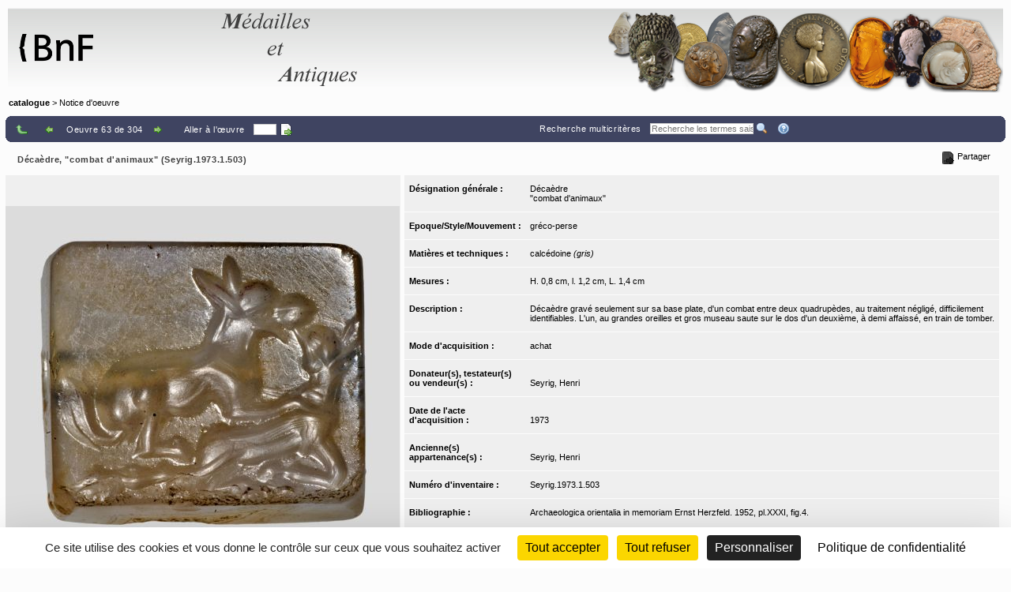

--- FILE ---
content_type: text/html;charset=UTF-8
request_url: https://medaillesetantiques.bnf.fr/ws/catalogue/app/collection/record/5768?vc=ePkH4LF7w6yelGA1iLG5Es5EkxIAVIJaHRqbmKHVmxbwOhiuGlfQE58O9fFEBQCdMUYB
body_size: 10062
content:
<!DOCTYPE HTML PUBLIC "-//W3C//DTD HTML 4.01 Transitional//EN" "http://www.w3.org/TR/html4/loose.dtd">
<html lang="fr" class="wmPageDetails">
<head prefix="og: http://ogp.me/ns#">
		<meta http-equiv="Content-Type" content="text/html; charset=UTF-8" /><title>Oeuvre : Précisions - Décaèdre, "combat d'animaux" (Seyrig.1973.1.503) | catalogue</title><meta name="viewport" content="width=device-width, initial-scale=1, maximum-scale=1" />

		<meta property="og:title" content="Oeuvre : Précisions - Décaèdre, &quot;combat d&apos;animaux&quot; (Seyrig.1973.1.503) | catalogue" />

		<meta name="description" content="Notice d&apos;œuvre &apos;&apos;Décaèdre, &quot;combat d&apos;animaux&quot; (Seyrig.1973.1.503)&apos;&apos; du musée &apos;&apos;catalogue&apos;&apos;" />
		<meta property="og:description" content="Notice d&apos;œuvre &apos;&apos;Décaèdre, &quot;combat d&apos;animaux&quot; (Seyrig.1973.1.503)&apos;&apos; du musée &apos;&apos;catalogue&apos;&apos;" />

		<link rel="canonical" title="Adresse permanente de la notice" href="https://medaillesetantiques.bnf.fr/ws/catalogue/app/collection/record/ark:/12148/c33gb1tv50" />
		<meta property="og:url" content="https://medaillesetantiques.bnf.fr/ws/catalogue/app/collection/record/ark:/12148/c33gb1tv50" />
		<link rel="index" href="/ws/catalogue" />
		<link rel="help" title="Aide" href="/ws/catalogue/app/collection/help#fiche" />
		<link rel="search" title="Recherche multicritères" href="/ws/catalogue/app/collection" />
		<link rel="prev" title="Œuvre précédente" href="/ws/catalogue/app/collection/record/5741?vc=ePkH4LF7w6yelGA1iLG5Es5EkxIAVIJaHRqbmKHVmxbwOhiuGlfQE58O9fFEBQCdMUYB" />
		<link rel="start" href="null" />
		<link rel="next" title="Œuvre suivante" href="/ws/catalogue/app/collection/record/5780?vc=ePkH4LF7w6yelGA1iLG5Es5EkxIAVIJaHRqbmKHVmxbwOhiuGlfQE58O9fFEBQCdMUYB" />
		<link rel="last" href="null" />
		<!-- Favicon (basic size is 16x16px) -->
		<link rel="shortcut icon" href="/ws/catalogue/app/tools/logo?thumbh=16&thumbw=16" />

		<!-- ////////////////////////////////////////////////////////////////////////// -->
		<!-- Apple iPhone/iPod/iPad Home shortcut icon // Will be used by Andoid OS too -->
		<!-- ////////////////////////////////////////////////////////////////////////// -->
		<!-- Apple iPhone 3 (3G/3Gs) and below Home shortcut icons -->
		<link rel="apple-touch-icon" type="image/png" sizes="57x57" href="/ws/catalogue/app/tools/logo?thumbh=57&thumbw=57" />
		<!-- Apple iPad (v1, v2, mini v1) Home shortcut icons -->
		<link rel="apple-touch-icon" type="image/png" sizes="72x72" href="/ws/catalogue/app/tools/logo?thumbh=72&thumbw=72" />
		<!-- Apple iPhone 4 and more (4/4S, 5 with Retina) Home shortcut icons -->
		<link rel="apple-touch-icon" type="image/png" sizes="114x114" href="/ws/catalogue/app/tools/logo?thumbh=114&thumbw=114" />
		<!-- Apple iPad Retina Home shortcut icons -->
		<link rel="apple-touch-icon" type="image/png" sizes="144x144" href="/ws/catalogue/app/tools/logo?thumbh=144&thumbw=144" />

		<!-- **************************** -->
		<!-- External static css first... -->
		<!-- **************************** -->
    <link type="text/css" rel="stylesheet" href="/rsrc/js/library/jQuery/jquery-ui-1.14.1/jquery-ui.css?v=9.23.10" media="all" />
<link type="text/css" rel="stylesheet" href="/rsrc/css/thickbox/thickbox.css" />
		<!--[if IE]>
		<link type="text/css" rel="stylesheet" href="/rsrc/css/thickbox/thickbox-ie.css" />
		<![endif]-->

		<link href="/rsrc/css/apprise-v2.css" type="text/css" rel="stylesheet" />

		<!-- ***************************** -->
		<!-- ... then Internal static css  -->
		<!-- ***************************** -->
		<link type="text/css" rel="stylesheet" href="/rsrc/js/library/vendor/jstree/dist/themes/default/style.css?v=9.23.10" media="all" />
<link type="text/css" rel="stylesheet" href="/rsrc/css/jquery.treeview.css?v=9.23.10" media="all" />
<link type="text/css" rel="stylesheet" href="/rsrc/css/globalStatic.css?v=9.23.10" media="all" />
<link type="text/css" rel="stylesheet" href="/rsrc/css/collectionBuilder/wmCommonResponsiveDesignStyle.css?v=9.23.10" media="all" />
<link type="text/css" rel="stylesheet" href="/rsrc/css/collectionBuilder/wmCommonResponsiveDesignLayout.css?v=9.23.10" media="all" />
<!--[if IE 7]>
		<link type="text/css" rel="stylesheet" href="/rsrc/css/globalStaticIE7.css" />
		<![endif]-->
		<!--[if IE 7]>
		<link type="text/css" rel="stylesheet" href="/rsrc/css/collection-ie7.css" />
		<![endif]-->

		<!-- ***************************** -->
		<!-- ... then Internal dynamic css -->
		<!-- ***************************** -->
		<link type="text/css" rel="stylesheet" href="/ws/catalogue/app/collection/rsrc/global.css?v=9.23.10" media="all" />
<link type="text/css" rel="stylesheet" href="/ws/catalogue/app/collection/rsrc/collection.css?v=9.23.10" media="all" />
<!--[if IE]>
		<link type="text/css" rel="stylesheet" href="/ws/catalogue/app/collection/rsrc/collection-ie.css?v=9.23.10" media="all" />
<![endif]-->
		<!--[if IE 8]>
		<link type="text/css" rel="stylesheet" href="/ws/catalogue/app/collection/rsrc/collection-ie8.css?v=9.23.10" media="all" />
<![endif]-->

		<link type="text/css" rel="stylesheet" href="/ws/catalogue/app/collection/rsrc/collectionPrint.css?v=9.23.10" media="print"/>
<link href="/ws/catalogue/app/tools/colorPalette.css" type="text/css" rel="stylesheet" />
		<link href="/ws/catalogue/app/tools/singleColorPalette.css" type="text/css" rel="stylesheet" />

		<!-- ****************************** -->
		<!-- ... and finally, from Webspace -->
		<!-- ****************************** -->
		<link href="/ws/catalogue/css/main-layout.css" type="text/css" rel="stylesheet" media="all"/>
<link href="/ws/catalogue/css/main-style.css" type="text/css" rel="stylesheet" media="all"/>
<link href="/ws/catalogue/app/report/webspaceProperCSS.css" type="text/css" rel="stylesheet" media="all"/>
<script type="text/javascript" src="/rsrc/js/pathNav.js?v=9.23.10"></script>
<script type="text/javascript" src="/rsrc/js/global.js?v=9.23.10"></script>
<script type="text/javascript" src="/rsrc/js/tools/DHTML.js?v=9.23.10"></script>
<script type="text/javascript" src="/rsrc/js/tools/XML.js?v=9.23.10"></script>
<script type="text/javascript" src="/rsrc/js/tools/HTTP.js?v=9.23.10"></script>
<script type="text/javascript" src="/rsrc/js/collection.js?v=9.23.10"></script>

<!-- InlineJsVariable START -->
<script type="text/javascript" >
window.wmDevJs = false;
if(typeof wmJsVersion == 'undefined'){
var wmJsVersionScript = document.createElement('script')
wmJsVersionScript.src = '/rsrc/js/library/vendor/modernizr/dist/modernizr-build.js?v=9.23.10';
document.head.appendChild(wmJsVersionScript);
}
window.wmJsVersion='9.23.10';
</script>

<!-- InlineJsVariable END -->
<script type="text/javascript" src="/rsrc/js/library/jQuery/jquery-latest.js?v=9.23.10"></script>
<script type="text/javascript" >
window.wmDevJs = window.wmDevJs || false;
window.jQuery = window.jQuery || {};
jQuery.migrateMute = !window.wmDevJs;
</script>
<script type="text/javascript" src="/rsrc/js/library/jQuery/jquery-migrate-latest.js?v=9.23.10"></script>
<script type="text/javascript" src="/rsrc/js/library/jQuery/plugins/apprise-v2.js?v=9.23.10"></script>
<script type="text/javascript" src="/rsrc/js/utils.js?v=9.23.10"></script>
<!-- main image for sharing, for example, on facebook: -->
		<link rel="image_src" href="/ws/catalogue/app/file/download/Seyrig.1973.1.503-a.jpg?key=0DA4F9z11sjeubzcymOilndXWyKK5aaUy&thumbw=800&thumbh=800" />
		<meta property="og:image" content="/ws/catalogue/app/file/download/Seyrig.1973.1.503-a.jpg?key=0DA4F9z11sjeubzcymOilndXWyKK5aaUy&thumbw=800&thumbh=800" />
		<meta property="og:image:type" content="image/jpeg" />
		<script type='text/javascript'>
			var closeLabel = "Fermer";
			var orEscKeyLabel = "ou touche Echap";
			var imageLabel = "Image";
			var ofLabel = "de";
			var nextLabel = "Suiv.";
			var prevLabel = "Préc.";
		</script>

		<script type="text/javascript" src="/rsrc/js/library/jQuery/plugins/thickbox-advanced.js?v=9.23.10"></script>
<script type="text/javascript" src="/rsrc/js/library/jQuery/plugins/jquery.tooltip.js?v=9.23.10"></script>
<script type="text/javascript" src="/rsrc/js/initToolTips.js?v=9.23.10"></script>
<script type="text/javascript">
			//Some variables:
			REC_ID = 5768;
			LABEL_CONF_CLICK = "Cliquez dans cette boîte pour effectuer une recherche de : <br/><b>#1 (#2)</b>. <br/>Cliquez en dehors pour annuler.";
			LABEL_ZOOM = "Image agrandie";
			IMAGES = [
		        {src: '/ws/catalogue/app/file/download/Seyrig.1973.1.503-a.jpg?key=0DA4F9z11sjeubzcymOilndXWyKK5aaUy&thumbw=314', srcMediumSize: '/ws/catalogue/app/file/download/Seyrig.1973.1.503-a.jpg?key=0DA4F9z11sjeubzcymOilndXWyKK5aaUy&thumbw=2000&thumbh=1500', srcFullSize: '/ws/catalogue/app/file/download/Seyrig.1973.1.503-a.jpg?key=0DA4F9z11sjeubzcymOilndXWyKK5aaUy', srcLrg: '/ws/catalogue/app/collection/image/5768?iImg=0', name: "© Serge Oboukhoff© BnF-CNRS-MSH Mondes"},
		        {src: '/ws/catalogue/app/file/download/Seyrig.1973.1.503-c.jpg?key=14FED4g3lklfzVneib0DB1MitiOA5aaV0&thumbw=314', srcMediumSize: '/ws/catalogue/app/file/download/Seyrig.1973.1.503-c.jpg?key=14FED4g3lklfzVneib0DB1MitiOA5aaV0&thumbw=2000&thumbh=1500', srcFullSize: '/ws/catalogue/app/file/download/Seyrig.1973.1.503-c.jpg?key=14FED4g3lklfzVneib0DB1MitiOA5aaV0', srcLrg: '/ws/catalogue/app/collection/image/5768?iImg=1', name: "© Serge Oboukhoff© BnF-CNRS-MSH Mondes"}];
			CUR_IM_INDEX = 0;

			$j(function(){initToolTips()});
		</script>

		<script type="text/javascript" src="/rsrc/js/sharingTools.js?v=9.23.10"></script>
<script src="/ws/catalogue/js/checkCallContext.js" type="text/javascript"> </script>
</head>
	<body onLoad="Fiche.setFSImgLink(0)"  class="detailView" id="form_internet">

<!-- InlineJsVariable START -->
<script type="text/javascript" >
window.wmDevJs = false;
if(typeof wmJsVersion == 'undefined'){
var wmJsVersionScript = document.createElement('script')
wmJsVersionScript.src = '/rsrc/js/library/vendor/modernizr/dist/modernizr-build.js?v=9.23.10';
document.head.appendChild(wmJsVersionScript);
}
window.wmJsVersion='9.23.10';
</script>

<!-- InlineJsVariable END -->


<!-- Import JS START -->
<script type="text/javascript" src="/rsrc/js/library/vendor/lazysizes/lazysizes.min.js?v=9.23.10"></script>
<script type="text/javascript" src="/rsrc/js/library/vendor/iframe-resizer-v4/js/iframeResizer.contentWindow.min.js?v=9.23.10"></script>
<script type="text/javascript" src="/rsrc/js/library/require/require.js?v=9.23.10"></script>
<script type="text/javascript" src="/rsrc/js/main.js?v=9.23.10"></script>

<!-- Import JS END -->
<div id="mainContainer" class="wm_detailsPage">


	<div id="specificHeader">
	      	<script type="text/javascript">
	      	(function() {
			    var link = document.querySelector("link[rel*='icon']") || document.createElement('link');
			    link.type = 'image/vnd.microsoft.icon';
			    link.rel = 'shortcut icon';
			    link.href = '/ws/catalogue/favicon.ico';
			    document.getElementsByTagName('head')[0].appendChild(link);
			})();
			</script>
	      	<div class="headerBackground" xmlns="http://www.w3.org/1999/xhtml">
<div class="headerForeground">
<img src="/ws/catalogue/img/bandeau-logo-titre.png" usemap="#map"/>
<map name="map">
<area target="top" href="http://www.bnf.fr" coords="25,15,50,86" shape="rect" title="Retourner sur le site de la BnF" alt="logo de la BnF"/>
<area target="top" href="http://www.bnf.fr" coords="52,35,130,65" shape="rect" title="Retourner sur le site de la BnF" alt="logo de la BnF"/>
</map>
<div class="hiddenTitle">catalogue</div>
</div>
<div class="headerForegroundRight noPrint">&nbsp;</div>
</div><div id="cheminDeFer" class="noPrint csHeaderFontColor" xmlns="http://www.w3.org/1999/xhtml">
<a href="/ws/catalogue/" class="main csHeaderFontColor">catalogue</a> &gt; Notice d'oeuvre</div>
</div>
<!-- Content -->

	<div id="mainContent">
		<div class="wide">
		<div class="noPrint">
					<div class="nav primary">
						<div>
							<table class="wide navigationBar js" summary="Barre de navigation">
								<tr>
									<td class="navLeft"><div class="navLeftButtons topNavLeftButtons"></div></td>
									<td class="navRight" align="right"><div class="topNavRightButtons"></div></td>
								</tr>
							</table>
              				



<noscript>
  <style type="text/css">
    table.wide.navigationBar.js { display: none; }
  </style>
  <table class="wide navigationBar" summary="Barre de navigation">
    <tr>
      <td class="navLeft">
        
        <a href="/ws/catalogue/app/collection?vc=ePkH4LF7w6yelGA1iLG5Es5EkxIAVIJaHRqbmKHVmxbwOhiuGlfQE58O9fFEBQCdMUYB&page=1" rel="up" tabindex="0" title="Retour à la liste">
          <img class="defaultActionBt" src='/rsrc/img/auto/FFFFFF/bt_colmbar_up.gif' alt="Retour à la liste" />
          <span class="specificActionBt btnNavi btnBack" title="Retour à la liste" ></span>
        </a>&nbsp;&nbsp;&nbsp;
        
        <a href="/ws/catalogue/app/collection/record/5741?vc=ePkH4LF7w6yelGA1iLG5Es5EkxIAVIJaHRqbmKHVmxbwOhiuGlfQE58O9fFEBQCdMUYB" rel="prev" tabindex="0" title="Œuvre précédente">
          <img class="defaultActionBt" src='/rsrc/img/auto/FFFFFF/bt_colmbar_left.gif' alt="Œuvre précédente" />
          <span class="specificActionBt btnNavi btnPrev" title="Œuvre précédente" ></span>
        </a>
        
        Oeuvre 63 de 304
        
        <a href="/ws/catalogue/app/collection/record/5780?vc=ePkH4LF7w6yelGA1iLG5Es5EkxIAVIJaHRqbmKHVmxbwOhiuGlfQE58O9fFEBQCdMUYB" rel="next" tabindex="0" title="Œuvre suivante">
          <img class="defaultActionBt" src='/rsrc/img/auto/FFFFFF/bt_colmbar_right.gif' alt="Œuvre suivante" />
          <span class="specificActionBt btnNavi btnNext" title="Œuvre suivante" ></span>
        </a>
        &nbsp;&nbsp;&nbsp;



        <div class="navLeftButtons"></div>
      </td>
      <td class="navRight" align="right">
        <a href="/ws/catalogue/app/collection" accesskey="4" tabindex="0">Recherche multicritères</a>&nbsp;&nbsp;&nbsp;
        <form method="get" action="/ws/catalogue/app/collection/search/quick">
          <input id="q" name="q" type="text" class="box" placeholder="Recherche rapide" onkeypress="if (event.keyCode==13) this.form.submit()" />
          <input class="img defaultActionBt" type="image" id="btonQuickSearch" src="/rsrc/img/auto/FFFFFF/bt_colmbar_quicksearch.gif" title="Recherche les termes saisis de 3 lettres et plus, dans les résultats actuels. Supporte les jokers standard ? et *." alt="Recherche les termes saisis de 3 lettres et plus, dans les résultats actuels. Supporte les jokers standard ? et *." />
          <input class="img specificActionBt btnNavi btnQuickSearch" type="submit" value="" title="Recherche les termes saisis de 3 lettres et plus, dans les résultats actuels. Supporte les jokers standard ? et *." alt="Recherche les termes saisis de 3 lettres et plus, dans les résultats actuels. Supporte les jokers standard ? et *."  />
        </form>&nbsp;&nbsp;&nbsp;
        <a href="/ws/catalogue/app/collection/help#fiche" rel="help" tabindex="0" accesskey="6" title="Aide">
          <img class="defaultActionBt" src="/rsrc/img/auto/FFFFFF/bt_colmbar_help.gif" alt="Aide" />
          <span class="specificActionBt btnNavi btnHelp" title="Aide" ></span>
        </a>
      </td>
    </tr>
  </table>
</noscript>


<noscript>
  <style type="text/css">
    #openSharingTools { display: none; }
  </style>
  <a id="permaLink" style="height:auto;" href="https://medaillesetantiques.bnf.fr/ws/catalogue/app/collection/record/ark:/12148/c33gb1tv50">Adresse permanente de la notice</a>
</noscript>



</div>
					</div>
				</div>
				</div>

			<div class="nav">
               <table class="wide">
	               <tr>
						<td class="navLeft" id="objectTitle">
                        	<h2 class="objectTitle">Décaèdre, "combat d'animaux" (Seyrig.1973.1.503)</h2>
                      	</td>
                      	<td id="sharingToolsCell" class="navRight">
	                    	<span id="openSharingTools" title="Partager / Intégrer">Partager</span>
	                    	<div id="sharingToolsContent">
	                    		<a id="permaLink" href="https://medaillesetantiques.bnf.fr/ws/catalogue/app/collection/record/ark:/12148/c33gb1tv50">Adresse permanente de la notice</a>
	                    		<div id="permaLinkBox">
									<div class="line">Vous pouvez copier l'adresse suivante pour l'utiliser ensuite dans vos courriers électroniques :</div>
									<p><input type="text" readonly="readonly" value="https://medaillesetantiques.bnf.fr/ws/catalogue/app/collection/record/ark:/12148/c33gb1tv50"></p>
									<div class="line"><a id="hideSharingToolsFromPLkBT" href="#">[Masquer]</a></div>
		                       	</div>
			                    </div>
	                       	</td>
					</tr>
               </table>
       		</div>

       		<div class="ficheBody showcaseObjetContainer">
            <div data-displayFieldNames="true"
     data-countImage="2"
     data-countFile="0"
     class="showcaseObjetInfo">

  <div class="conInfo">

    <div class="imgContent">

      <div class="mainImgBox">


        <div class="containerShowImages" style="width: 500px">

          <div class="containerThumb" style="width: 500px; height:600px;">

            <div class="imageContainer">
              <span class="centerHelper"></span>
              <img class="thumbImage">
            </div>


            <div class="textInfos hidden">
              <a class="downloadLink" target="_blank">
                <img class="thumb" src="/rsrc/img/bt_download.png">
              </a>
              <span class="downloadTip">Télécharger le fichier original :</span>
              <a class="downloadLink" title="Télécharger le fichier original :" target="_blank">
                <span class="titleImage"></span>
              </a>
              <div class="readRightOnly">
                <span class="titleImage"></span>
              </div>
            </div>


            <div class="thumbControl previous preview">
              <div class="imageContainer ">
                <span class="centerHelper"></span>
                <img src="/rsrc/img/bt_review.png"/>
              </div>
            </div>

            <div class="thumbControl zoom">
              <div class="imageContainer ">
                <span class="centerHelper"></span>
                <img src="/rsrc/img/bt_zoom_plus.png"/>
              </div>
            </div>

            <div class="thumbControl next">
              <div class="imageContainer ">
                <span class="centerHelper"></span>
                <img src="/rsrc/img/bt_forward.png"/>
              </div>
            </div>


          </div>


          <div class="containerInfo" style="width: 500px">
            <div class="title">
              <div class="titleLink imgData"></div>
            </div>
            <div class="containerIcon">
              <div class="containerIconInner" style="grid-template-columns: repeat( 3, auto)">
                <div class="iconView" setIndex="0">

                  <div class="imageContainer">
                    <span class="centerHelper"></span>
                    <img alt="© Serge Oboukhoff ; © BnF-CNRS-MSH Mondes" src="/ws/catalogue/app/file/download/Seyrig.1973.1.503-a.jpg?key=0DA4F9z11sjeubzcymOilndXWyKK5aaUy&thumbw=500&thumbh=600"/>
                  </div>

                  <a id="thumbnail_0" rel="slideshow" class="thickbox hiddenTitle hidden" href="/ws/catalogue/app/file/forcedownload/Seyrig.1973.1.503-a.jpg?key=0DA4F9z11sjeubzcymOilndXWyKK5aaUy&thumbw=2000&thumbh=1500">
                    <div class="imgData">    <div class="displayedTitle">            <div style="display: table-cell; vertical-align: middle; padding-right: 5px;">&nbsp;            </div>    <div class="makeMeMyToolTip" style="display: table-cell;"><img alt="Informations supplémentaires" src="/rsrc/img/information.png?thumbc=000000" />            <div class="hiddenToolTip"> <span class="infosSuppl">© Serge Oboukhoff ; © BnF-CNRS-MSH Mondes</span><br />            </div>    </div>    </div></div></a>

                  <div id="thumbnail_0_textInfos" class="hiddenTitle hidden">
                    <div class="imgData">
                      <span class="titleImage"><div class="imgData">    <div class="displayedTitle">            <div style="display: table-cell; vertical-align: middle; padding-right: 5px;">&nbsp;            </div>    <div class="makeMeMyToolTip" style="display: table-cell;"><img alt="Informations supplémentaires" src="/rsrc/img/information.png?thumbc=000000" />            <div class="hiddenToolTip"> <span class="infosSuppl">© Serge Oboukhoff ; © BnF-CNRS-MSH Mondes</span><br />            </div>    </div>    </div></div></span>
                      </div>
                  </div>
                </div>
                <div class="iconView" setIndex="1">

                  <div class="imageContainer">
                    <span class="centerHelper"></span>
                    <img alt="© Serge Oboukhoff ; © BnF-CNRS-MSH Mondes" src="/ws/catalogue/app/file/download/Seyrig.1973.1.503-c.jpg?key=14FED4g3lklfzVneib0DB1MitiOA5aaV0&thumbw=500&thumbh=600"/>
                  </div>

                  <a id="thumbnail_1" rel="slideshow" class="thickbox hiddenTitle hidden" href="/ws/catalogue/app/file/forcedownload/Seyrig.1973.1.503-c.jpg?key=14FED4g3lklfzVneib0DB1MitiOA5aaV0&thumbw=2000&thumbh=1500">
                    <div class="imgData">    <div class="displayedTitle">            <div style="display: table-cell; vertical-align: middle; padding-right: 5px;">&nbsp;            </div>    <div class="makeMeMyToolTip" style="display: table-cell;"><img alt="Informations supplémentaires" src="/rsrc/img/information.png?thumbc=000000" />            <div class="hiddenToolTip"> <span class="infosSuppl">© Serge Oboukhoff ; © BnF-CNRS-MSH Mondes</span><br />            </div>    </div>    </div></div></a>

                  <div id="thumbnail_1_textInfos" class="hiddenTitle hidden">
                    <div class="imgData">
                      <span class="titleImage"><div class="imgData">    <div class="displayedTitle">            <div style="display: table-cell; vertical-align: middle; padding-right: 5px;">&nbsp;            </div>    <div class="makeMeMyToolTip" style="display: table-cell;"><img alt="Informations supplémentaires" src="/rsrc/img/information.png?thumbc=000000" />            <div class="hiddenToolTip"> <span class="infosSuppl">© Serge Oboukhoff ; © BnF-CNRS-MSH Mondes</span><br />            </div>    </div>    </div></div></span>
                      </div>
                  </div>
                </div>
                </div>
            </div>
            </div>
        </div>


      </div>

      <script type="text/javascript">
        $j(document).ready(function () {
          require(["mvc/collectionBuilder/ObjetDetailGalleryModel", "mvc/collectionBuilder/ObjetDetailGalleryView2"], function (ObjetDetailGalleryModel, ObjetDetailGalleryView) {
            var objetDetailGalleryModel = new ObjetDetailGalleryModel({"galleryItemCollection":[{"attrDisable":false,"bHasFullSizeImage":true,"displayMode":"read","displayLabel":"\u003cdiv class\u003d\"imgData\"\u003e    \u003cdiv class\u003d\"displayedTitle\"\u003e            \u003cdiv style\u003d\"display: table-cell; vertical-align: middle; padding-right: 5px;\"\u003e\u0026nbsp;            \u003c/div\u003e    \u003cdiv class\u003d\"makeMeMyToolTip\" style\u003d\"display: table-cell;\"\u003e\u003cimg alt\u003d\"Informations supplémentaires\" src\u003d\"/rsrc/img/information.png?thumbc\u003d000000\" /\u003e            \u003cdiv class\u003d\"hiddenToolTip\"\u003e \u003cspan class\u003d\"infosSuppl\"\u003e© Serge Oboukhoff ; © BnF-CNRS-MSH Mondes\u003c/span\u003e\u003cbr /\u003e            \u003c/div\u003e    \u003c/div\u003e    \u003c/div\u003e\u003c/div\u003e","displayLabelShort":"© Serge Oboukhoff ; © BnF-CNRS-MSH Mondes","imageUrlThumb":"/ws/catalogue/app/file/download/Seyrig.1973.1.503-a.jpg?key\u003d0DA4F9z11sjeubzcymOilndXWyKK5aaUy\u0026thumbw\u003d500\u0026thumbh\u003d600","imageUrlBig":"/ws/catalogue/app/file/forcedownload/Seyrig.1973.1.503-a.jpg?key\u003d0DA4F9z11sjeubzcymOilndXWyKK5aaUy\u0026thumbw\u003d2000\u0026thumbh\u003d1500","thumbWidth":150,"thumbHeight":150},{"attrDisable":false,"bHasFullSizeImage":true,"displayMode":"read","displayLabel":"\u003cdiv class\u003d\"imgData\"\u003e    \u003cdiv class\u003d\"displayedTitle\"\u003e            \u003cdiv style\u003d\"display: table-cell; vertical-align: middle; padding-right: 5px;\"\u003e\u0026nbsp;            \u003c/div\u003e    \u003cdiv class\u003d\"makeMeMyToolTip\" style\u003d\"display: table-cell;\"\u003e\u003cimg alt\u003d\"Informations supplémentaires\" src\u003d\"/rsrc/img/information.png?thumbc\u003d000000\" /\u003e            \u003cdiv class\u003d\"hiddenToolTip\"\u003e \u003cspan class\u003d\"infosSuppl\"\u003e© Serge Oboukhoff ; © BnF-CNRS-MSH Mondes\u003c/span\u003e\u003cbr /\u003e            \u003c/div\u003e    \u003c/div\u003e    \u003c/div\u003e\u003c/div\u003e","displayLabelShort":"© Serge Oboukhoff ; © BnF-CNRS-MSH Mondes","imageUrlThumb":"/ws/catalogue/app/file/download/Seyrig.1973.1.503-c.jpg?key\u003d14FED4g3lklfzVneib0DB1MitiOA5aaV0\u0026thumbw\u003d500\u0026thumbh\u003d600","imageUrlBig":"/ws/catalogue/app/file/forcedownload/Seyrig.1973.1.503-c.jpg?key\u003d14FED4g3lklfzVneib0DB1MitiOA5aaV0\u0026thumbw\u003d2000\u0026thumbh\u003d1500","thumbWidth":150,"thumbHeight":150}],"guiLableMap":{"view.downloadFile.tooltip":"Cliquez pour télécharger le fichier"},"maxPerRow":3,"thumbWidth":500,"thumbHeight":600,"displayImageThumbnailTitle":false});
            var objetDetailGalleryView = new ObjetDetailGalleryView({el: $j(".mainImgBox"), model: objetDetailGalleryModel});
            objetDetailGalleryView.render(function () {
              initToolTips();
            });
          });
        });
      </script>
      



<noscript>
  <table class="mainImgBox">
    <tr>
      <td colspan="2" class="img">
        
        <a id="mainLink" href="/ws/catalogue/app/file/download/Seyrig.1973.1.503-a.jpg?key=0DA4F9z11sjeubzcymOilndXWyKK5aaUy&thumbw=2000&thumbh=1500" class="thickbox" rel="slideshow" name="© Serge Oboukhoff ; © BnF-CNRS-MSH Mondes" onclick="initToolTips(); initPowerZoom(0);">
          
          <img id="mainImg" src="/ws/catalogue/app/file/download/Seyrig.1973.1.503-a.jpg?key=0DA4F9z11sjeubzcymOilndXWyKK5aaUy&thumbw=314" alt="© Serge Oboukhoff ; © BnF-CNRS-MSH Mondes"  />
          
        </a>

        
        <div class='hiddenTitle' id='mainLink_textInfos'><div class="imgData">    <div class="displayedTitle">            <div style="display: table-cell; vertical-align: middle; padding-right: 5px;">&nbsp;            </div>    <div class="makeMeMyToolTip" style="display: table-cell;"><img alt="Informations supplémentaires" src="/rsrc/img/information.png?thumbc=000000" />            <div class="hiddenToolTip"> <span class="infosSuppl">© Serge Oboukhoff ; © BnF-CNRS-MSH Mondes</span><br />            </div>    </div>    </div></div></div>

        
      </td>
    </tr>
    <tr class="imgData" id="imgData">
      <td colspan="2">
        <div class="imgData">    <div class="displayedTitle">            <div style="display: table-cell; vertical-align: middle; padding-right: 5px;">&nbsp;            </div>    <div class="makeMeMyToolTip" style="display: table-cell;"><img alt="Informations supplémentaires" src="/rsrc/img/information.png?thumbc=000000" />            <div class="hiddenToolTip"> <span class="infosSuppl">© Serge Oboukhoff ; © BnF-CNRS-MSH Mondes</span><br />            </div>    </div>    </div></div>
      </td>
    </tr>


  </table>
  
  <table class="images" summary="Vignettes de l'œuvre">
    <tr>
      
      <td>
        
        <a id="thumbnail_0" href="/ws/catalogue/app/file/download/Seyrig.1973.1.503-a.jpg?key=0DA4F9z11sjeubzcymOilndXWyKK5aaUy&thumbw=2000&thumbh=1500" onclick="initToolTips(); setTimeout('initPowerZoom(0);', 0);" class="thickbox hiddenTitle"
          
           name="© Serge Oboukhoff ; © BnF-CNRS-MSH Mondes"></a>

        
        <div class='hiddenTitle' id='thumbnail_0_textInfos'><div class="imgData">    <div class="displayedTitle">            <div style="display: table-cell; vertical-align: middle; padding-right: 5px;">&nbsp;            </div>    <div class="makeMeMyToolTip" style="display: table-cell;"><img alt="Informations supplémentaires" src="/rsrc/img/information.png?thumbc=000000" />            <div class="hiddenToolTip"> <span class="infosSuppl">© Serge Oboukhoff ; © BnF-CNRS-MSH Mondes</span><br />            </div>    </div>    </div></div></div>


        
        <div class='hidden' id='thumbnail_0_hiddenData'><div class="imgData">    <div class="displayedTitle">            <div style="display: table-cell; vertical-align: middle; padding-right: 5px;">&nbsp;            </div>    <div class="makeMeMyToolTip" style="display: table-cell;"><img alt="Informations supplémentaires" src="/rsrc/img/information.png?thumbc=000000" />            <div class="hiddenToolTip"> <span class="infosSuppl">© Serge Oboukhoff ; © BnF-CNRS-MSH Mondes</span><br />            </div>    </div>    </div></div></div>

        

        
        <a href="/ws/catalogue/app/collection/image/5768?iImg=0&thumbw=2000&thumbh=1500" target="_blank" tabindex="0"><img src="/ws/catalogue/app/file/download/Seyrig.1973.1.503-a.jpg?key=0DA4F9z11sjeubzcymOilndXWyKK5aaUy" alt="miniature"/></a>
        
      </td>
      <td>
        
        
        <a id="thumbnail_1" href="/ws/catalogue/app/file/download/Seyrig.1973.1.503-c.jpg?key=14FED4g3lklfzVneib0DB1MitiOA5aaV0&thumbw=2000&thumbh=1500" onclick="initToolTips(); setTimeout('initPowerZoom(1)', 0);" class="thickbox hiddenTitle"
          
           rel="slideshow"
          
           name="© Serge Oboukhoff ; © BnF-CNRS-MSH Mondes"></a>

        
        <div class='hiddenTitle' id='thumbnail_1_textInfos'><div class="imgData">    <div class="displayedTitle">            <div style="display: table-cell; vertical-align: middle; padding-right: 5px;">&nbsp;            </div>    <div class="makeMeMyToolTip" style="display: table-cell;"><img alt="Informations supplémentaires" src="/rsrc/img/information.png?thumbc=000000" />            <div class="hiddenToolTip"> <span class="infosSuppl">© Serge Oboukhoff ; © BnF-CNRS-MSH Mondes</span><br />            </div>    </div>    </div></div></div>

        
        <div class='hidden' id='thumbnail_1_hiddenData'><div class="imgData">    <div class="displayedTitle">            <div style="display: table-cell; vertical-align: middle; padding-right: 5px;">&nbsp;            </div>    <div class="makeMeMyToolTip" style="display: table-cell;"><img alt="Informations supplémentaires" src="/rsrc/img/information.png?thumbc=000000" />            <div class="hiddenToolTip"> <span class="infosSuppl">© Serge Oboukhoff ; © BnF-CNRS-MSH Mondes</span><br />            </div>    </div>    </div></div></div>

        


        
        <a href="/ws/catalogue/app/collection/image/5768?iImg=1&thumbw=2000&thumbh=1500" target="_blank" tabindex="0"><img src="/ws/catalogue/app/file/download/Seyrig.1973.1.503-c.jpg?key=14FED4g3lklfzVneib0DB1MitiOA5aaV0" alt="miniature"/></a>
        
      </td>
      <td >
        
      </td>
    </tr>
    
  </table>
  
</noscript>


</div>
    <div class="textContent">
      <div id="designationGenerale"
        
           class="nameValuePairContainer">

        <div class="name">
          Désignation générale&nbsp;:&nbsp;</div>
        <div class="value">
          <div
    id="wm_wCzNQB" 
  class="WidgetViewHold RichTxtViewHold txtViewContainter" >

  <div class="RichTxtViewContainer   ">
    <p>Décaèdre</p><p>"combat d'animaux"</p></div>
  </div>


<script>require(["GlobalUtilities"], function(GU){GU.renderWidget('RichTxtModel','RichTxtView','wm_wCzNQB',{"customTinyMceConfig":{},"supportCustomCsses":[],"hasLightUI":false,"rtl":false,"widgetRootNodeQuery":"CollectionWidgetQuery","viewHolderId":"wm_wCzNQB","userLang":{"m_code":"fr","m_locale":"fr","m_id":52},"valueLabel":"\u003cp\u003eDécaèdre\u003c/p\u003e\u003cp\u003e\"combat d\u0027animaux\"\u003c/p\u003e","valueXML":"\u003cRichTxt\u003e\u0026lt;p\u0026gt;Décaèdre\u0026lt;/p\u0026gt;\u0026lt;p\u0026gt;\u0026quot;combat d\u0026apos;animaux\u0026quot;\u0026lt;/p\u0026gt;\u003c/RichTxt\u003e"});});</script></div>

      </div>
      <div id="style"
        
           class="nameValuePairContainer">

        <div class="name">
          Epoque/Style/Mouvement&nbsp;:&nbsp;</div>
        <div class="value">
          <div
    id="wm_wCzNQC" 
  class="WidgetViewHold RichTxtViewHold txtViewContainter" >

  <div class="RichTxtViewContainer   ">
    <p>gréco-perse</p></div>
  </div>


<script>require(["GlobalUtilities"], function(GU){GU.renderWidget('RichTxtModel','RichTxtView','wm_wCzNQC',{"customTinyMceConfig":{},"supportCustomCsses":[],"hasLightUI":false,"rtl":false,"widgetRootNodeQuery":"CollectionWidgetQuery","viewHolderId":"wm_wCzNQC","userLang":{"m_code":"fr","m_locale":"fr","m_id":52},"valueLabel":"\u003cp\u003egréco-perse\u003c/p\u003e","valueXML":"\u003cRichTxt\u003e\u0026lt;p\u0026gt;gréco-perse\u0026lt;/p\u0026gt;\u003c/RichTxt\u003e"});});</script></div>

      </div>
      <div id="matieresEtTechniques"
        
           class="nameValuePairContainer">

        <div class="name">
          Matières et techniques&nbsp;:&nbsp;</div>
        <div class="value">
          <div
    id="wm_wCzNQD" 
  class="WidgetViewHold RichTxtViewHold txtViewContainter" >

  <div class="RichTxtViewContainer   ">
    <p>calcédoine <i>(gris)</i></p></div>
  </div>


<script>require(["GlobalUtilities"], function(GU){GU.renderWidget('RichTxtModel','RichTxtView','wm_wCzNQD',{"customTinyMceConfig":{},"supportCustomCsses":[],"hasLightUI":false,"rtl":false,"widgetRootNodeQuery":"CollectionWidgetQuery","viewHolderId":"wm_wCzNQD","userLang":{"m_code":"fr","m_locale":"fr","m_id":52},"valueLabel":"\u003cp\u003ecalcédoine \u003ci\u003e(gris)\u003c/i\u003e\u003c/p\u003e","valueXML":"\u003cRichTxt\u003e\u0026lt;p\u0026gt;calcédoine \u0026lt;i\u0026gt;(gris)\u0026lt;/i\u0026gt;\u0026lt;/p\u0026gt;\u003c/RichTxt\u003e"});});</script></div>

      </div>
      <div id="mesures"
        
           class="nameValuePairContainer">

        <div class="name">
          Mesures&nbsp;:&nbsp;</div>
        <div class="value">
          <div
    id="wm_wCzNQE" 
  class="WidgetViewHold RichTxtViewHold txtViewContainter" >

  <div class="RichTxtViewContainer   ">
    <p>H. 0,8 cm, l. 1,2 cm, L. 1,4 cm</p></div>
  </div>


<script>require(["GlobalUtilities"], function(GU){GU.renderWidget('RichTxtModel','RichTxtView','wm_wCzNQE',{"customTinyMceConfig":{},"supportCustomCsses":[],"hasLightUI":false,"rtl":false,"widgetRootNodeQuery":"CollectionWidgetQuery","viewHolderId":"wm_wCzNQE","userLang":{"m_code":"fr","m_locale":"fr","m_id":52},"valueLabel":"\u003cp\u003eH. 0,8 cm, l. 1,2 cm, L. 1,4 cm\u003c/p\u003e","valueXML":"\u003cRichTxt\u003e\u0026lt;p\u0026gt;H. 0,8 cm, l. 1,2 cm, L. 1,4 cm\u0026lt;/p\u0026gt;\u003c/RichTxt\u003e"});});</script></div>

      </div>
      <div id="descriptionBNF"
        
           class="nameValuePairContainer">

        <div class="name">
          Description&nbsp;:&nbsp;</div>
        <div class="value">
          <div
    id="wm_wCzNQF" 
  class="WidgetViewHold RichTxtViewHold txtViewContainter" >

  <div class="RichTxtViewContainer   ">
    <p>Décaèdre gravé seulement sur sa base plate, d'un combat entre deux quadrupèdes, au traitement négligé, difficilement identifiables. L'un, au grandes oreilles et gros museau saute sur le dos d'un deuxième, à demi affaissé, en train de tomber.</p></div>
  </div>


<script>require(["GlobalUtilities"], function(GU){GU.renderWidget('RichTxtModel','RichTxtView','wm_wCzNQF',{"customTinyMceConfig":{},"supportCustomCsses":[],"hasLightUI":false,"rtl":false,"widgetRootNodeQuery":"CollectionWidgetQuery","viewHolderId":"wm_wCzNQF","userLang":{"m_code":"fr","m_locale":"fr","m_id":52},"valueLabel":"\u003cp\u003eDécaèdre gravé seulement sur sa base plate, d\u0027un combat entre deux quadrupèdes, au traitement négligé, difficilement identifiables. L\u0027un, au grandes oreilles et gros museau saute sur le dos d\u0027un deuxième, à demi affaissé, en train de tomber.\u003c/p\u003e","valueXML":"\u003cRichTxt\u003e\u0026lt;p\u0026gt;Décaèdre gravé seulement sur sa base plate, d\u0026apos;un combat entre deux quadrupèdes, au traitement négligé, difficilement identifiables. L\u0026apos;un, au grandes oreilles et gros museau saute sur le dos d\u0026apos;un deuxième, à demi affaissé, en train de tomber.\u0026lt;/p\u0026gt;\u003c/RichTxt\u003e"});});</script></div>

      </div>
      <div id="modeAcquisition"
        
           class="nameValuePairContainer">

        <div class="name">
          Mode d'acquisition&nbsp;:&nbsp;</div>
        <div class="value">
          <a href='/ws/catalogue/app/collection?vc=ePkH4LF7w1I94aqfMGtAUPg7JheWZhZnlmTm56FVm4YYVTD-UAcA6NEvNw$$&page=1'  title="Filtrer la collection par achat"  onclick='ConfClick.display(this,event,"Mode d&#x27;acquisition"); return false'>achat</a></div>

      </div>
      <div id="vendeurs"
        
           class="nameValuePairContainer">

        <div class="name">
          Donateur(s), testateur(s) ou vendeur(s)&nbsp;:&nbsp;</div>
        <div class="value">
          <div class="dContent"><a href='/ws/catalogue/app/collection?vc=ePkH4LF7w1I94aqfQHkrAFi3oNaCZaACsLSoGK3OtIDXv3AtBIMdABkUL6o$&page=1' title='Filtrer la collection par Seyrig, Henri' onclick='ConfClick.display(this,event,"Donateur(s), testateur(s) ou vendeur(s)"); return false' target='_blank'>Seyrig, Henri</a></div></div>

      </div>
      <div id="dateAcquisition"
        
           class="nameValuePairContainer">

        <div class="name">
          Date de l'acte d'acquisition&nbsp;:&nbsp;</div>
        <div class="value">
          <div>1973</div></div>

      </div>
      <div id="anciennesAppartenances"
        
           class="nameValuePairContainer">

        <div class="name">
          Ancienne(s) appartenance(s)&nbsp;:&nbsp;</div>
        <div class="value">
          <div class="dContent"><a href='/ws/catalogue/app/collection?vc=ePkH4LF7w1I94aqfQHkrAFi3oNaCiXnJmanAtFzsWFAAlEzNAwqkFqPVoBbw2hhuAMFIAAAbFDU3&page=1' title='Filtrer la collection par Seyrig, Henri' onclick='ConfClick.display(this,event,"Ancienne(s) appartenance(s)"); return false' target='_blank'>Seyrig, Henri</a></div></div>

      </div>
      <div id="numeroInv"
        
           class="nameValuePairContainer">

        <div class="name">
          Numéro d'inventaire&nbsp;:&nbsp;</div>
        <div class="value">
          <div   id="wm_wCzNQG" 
  class="WidgetViewHold TxtViewHold txtViewContainter">

  <div  data-langRtl="false"  
    class="TxtViewContainer wmWidgetReadView wmQuickSearchHighlightable" >
  Seyrig.1973.1.503</div>
  <div class="TxtViewContainer wmWidgetWriteView hideForAction">
    <div class="recordInput">
      <p class="textInputBlock">
        <textarea   
          data-langRtl="false">Seyrig.1973.1.503</textarea>
      </p>
    </div>

    <div class="error hideForAction"></div>
    <div class="wmStateWrapper">
      <span class="wmStateTextWrapper"></span>
      <span class="wmStateIconWrapper hideForAction">
        <i class="fa fas fa-snowflake"></i>
      </span>
    </div>
  </div>
  </div>
<script>require(["GlobalUtilities"], function(GU){GU.renderWidget('TxtModel','TxtView','wm_wCzNQG',{"widgetRootNodeQuery":"CollectionWidgetQuery","viewHolderId":"wm_wCzNQG","userLang":{"m_code":"fr","m_locale":"fr","m_id":52},"valueLabel":"Seyrig.1973.1.503","valueXML":"\u003cTxt\u003eSeyrig.1973.1.503\u003c/Txt\u003e","modeSwitchable":true});});</script></div>

      </div>
      <div id="biblios"
        
           class="nameValuePairContainer">

        <div class="name">
          Bibliographie&nbsp;:&nbsp;</div>
        <div class="value">
          <div
    id="wm_wCzNQH" 
  class="WidgetViewHold RichTxtViewHold txtViewContainter" >

  <div class="RichTxtViewContainer   ">
    <p>Archaeologica orientalia in memoriam Ernst Herzfeld. 1952, pl.XXXI, fig.4.</p></div>
  </div>


<script>require(["GlobalUtilities"], function(GU){GU.renderWidget('RichTxtModel','RichTxtView','wm_wCzNQH',{"customTinyMceConfig":{},"supportCustomCsses":[],"hasLightUI":false,"rtl":false,"widgetRootNodeQuery":"CollectionWidgetQuery","viewHolderId":"wm_wCzNQH","userLang":{"m_code":"fr","m_locale":"fr","m_id":52},"valueLabel":"\u003cp\u003eArchaeologica orientalia in memoriam Ernst Herzfeld. 1952, pl.XXXI, fig.4.\u003c/p\u003e","valueXML":"\u003cRichTxt\u003e\u0026lt;p\u0026gt;Archaeologica orientalia in memoriam Ernst Herzfeld. 1952, pl.XXXI, fig.4.\u0026lt;/p\u0026gt;\u003c/RichTxt\u003e"});});</script></div>

      </div>
      </div>



    <div id="showcaseListRight" class="showcaseList">
      










</div>
    </div>
</div>
</div>
		</div>



    	<!-- THE FOOTER: -->
		<!DOCTYPE div PUBLIC "-//W3C//DTD XHTML 1.0 Transitional//EN" "http://www.w3.org/TR/xhtml1/DTD/xhtml1-transitional.dtd">
<div id="footerContent" xmlns="http://www.w3.org/1999/xhtml">
<ul>
<li>
<a href="/ws/catalogue/app/report/mentions-legales.html" class="footerDefaultLink noPrint">
			             		Mentions légales
			            	</a>
</li>
<li>
<a href="/ws/catalogue/app/report/accessibilite-numerique.html" class="footerDefaultLink noPrint">
			             		Accessibilité (non conforme)
			            	</a>
</li>
<li>
<a href="/ws/catalogue/app/collection/sitemap/sitemap.html" id="siteMap" class="footerDefaultLink noPrint">
		             		Plan du site
		            	</a>
</li>
</ul>
<br />
<br />
<a class="logoWebMuseo" href="https://www.aa-partners.com/webmuseo/" title="Powered by WebMuseo">
<img src="/rsrc/img/powered_by_webmuseo.gif" alt="Powered by WebMuseo" border="0" />
</a>
<br />
<br />
			<div id="xiti-logo"></div>
			<script async type="text/javascript" src="https://tarteaucitron.io/load.js?domain=medaillesetantiques.bnf.fr&uuid=91ba7c974c752a888f0a2765181efcbea3a33ef9"></script>
			<script type="text/javascript" src="/ws/catalogue/js/bnf_tagaucitron.js"></script>
			
			<div class="tagaucitron">
			  <div class="paramxiti">
			  	<div id="jspathnopro_var" class="hidden">//tag.aticdn.net/18798/smarttag.js</div>   
			   	<div id="chapitre_var" class="hidden">Anonyme</div>
			    <div id="title_var" class="hidden">Page de détails de notice - Décaèdre, &amp;quot;combat d&amp;#x27;animaux&amp;quot; (Seyrig.1973.1.503) | </div>   
			    <div id="level2_var" class="hidden">46</div>
			  </div>  
			</div>
			
			<script>
			    let elm = document.getElementById('title_var');      
			    elm.innerHTML = document.getElementsByTagName('title')[0].innerHTML;        
			</script>
			<script type="text/javascript" src="/ws/catalogue/js/bnf_xiti.js"></script>
			</div>		
						<script type="text/javascript">
						
						if (!window.addEventListener) {	// IE
								window.addEventListener = function (type, listener, capt) {
									attachEvent("on"+type, function(){listener(event)});
								};
							}
					
							addEventListener("message", function(e) {
								var result = e.data;
								var action = result.action;
								
								//if (action === "PageViewRenderFinish") {
								if (action === "DomReadyForDetails") {
								
									var pLBoxInput = $j('#permaLinkBox').find('input[type="text"]');
								
									if ($j(pLBoxInput).length > 0) {
										var pLBoxVal = $j(pLBoxInput).val();
										if (pLBoxVal != undefined) {
											pLBoxVal = pLBoxVal.replace('ws/catalogue/app/collection/record/', '');
										
											$j(pLBoxInput).val(pLBoxVal);
										}
									}
									
									var pL = $j('#permaLink');
								
									if ($j(pL).length > 0) {
										var pLHref = $j(pL).attr('href');
										if (pLHref != undefined) {
											pLHref = pLHref.replace('ws/catalogue/app/collection/record/', '');
										
											$j(pL).attr('href', pLHref);
										}
									}
									
									
									//(Re-cleaning of "title" attributes).
									//Requested by the client: remove all "title" attributes to avoid informative message via default tooltips
									//(not really good for Accessibility though):
									$j('body').find('[title]').each(function() {
										$j(this).removeAttr('title');
									});
									
								}
							}, false);
							
						</script>
								
				<script type="text/javascript">
				
					if (!window.addEventListener) {	// IE
						window.addEventListener = function (type, listener, capt) {
							attachEvent("on"+type, function(){listener(event)});
						};
					}
			
					addEventListener("message", function(e) {
						var result = e.data;
						var action = result.action;
					
						if (action === "PageViewRenderFinish") {
							
							$j('.defaultActionBt').each(function(){
								var src = $j(this).attr('src');
								src += "?thumbl=40&thumbc=FFF"
								
								$j(this).attr('src', src);
							});
							
						}
					}, false);	
			
				</script>
				</div> <!-- end of mainContainer DIV -->

		<script type="text/javascript">
			var detailView;
		 	$j(document).ready(function() {
				detailView = require(["jquery", "mvc/collectionBuilder/AbstractCollectionPageModel", "mvc/collectionBuilder/PageDetailView"], function($, AbstractCollectionPageModel,  PageDetailView){
							var pageModel = new AbstractCollectionPageModel({"recId":5768,"toolBarModelTopLeft":{"rootMenu":{"cssClass":"rootMenu","showMenuHeader":false,"showMenuBody":true,"showMenuBodyDirection":"ltr","subMenus":[{"specificActionBtClass":["btnNavi","btnBack"],"linkActionBtClass":[],"iconUrl":"/rsrc/img/btn_collection_toolbar_arrow_turn_up.png","href":"/ws/catalogue/app/collection?vc\u003dePkH4LF7w6yelGA1iLG5Es5EkxIAVIJaHRqbmKHVmxbwOhiuGlfQE58O9fFEBQCdMUYB\u0026page\u003d1","target":"_self","linkTitle":"Retour à la liste","marked":false,"type":"IconTextMenuCollectionAdapter","cssClass":"backToResults"},{"compoundMenus":[{"specificActionBtClass":["btnNavi","btnPrev"],"linkActionBtClass":[],"iconUrl":"/rsrc/img/btn_collection_toolbar_bullet_back.png","href":"/ws/catalogue/app/collection/record/5741?vc\u003dePkH4LF7w6yelGA1iLG5Es5EkxIAVIJaHRqbmKHVmxbwOhiuGlfQE58O9fFEBQCdMUYB","target":"_self","linkTitle":"Œuvre précédente","marked":false,"type":"IconTextMenuCollectionAdapter","cssClass":"objectPrev"},{"href":"javascript:void(0)","target":"_self","displayLabel":"Oeuvre 63 de 304","marked":false,"type":"Text","cssClass":"objectIndex"},{"specificActionBtClass":["btnNavi","btnNext"],"linkActionBtClass":[],"iconUrl":"/rsrc/img/btn_collection_toolbar_bullet_go.png","href":"/ws/catalogue/app/collection/record/5780?vc\u003dePkH4LF7w6yelGA1iLG5Es5EkxIAVIJaHRqbmKHVmxbwOhiuGlfQE58O9fFEBQCdMUYB","target":"_self","linkTitle":"Œuvre suivante","marked":false,"type":"IconTextMenuCollectionAdapter","cssClass":"objectNext"}],"type":"CompoundMenu","cssClass":"wm_objectsNav"},{"compoundMenus":[{"href":"javascript: void(0)","target":"_self","linkTitle":"Aller à l\u0027œuvre","displayLabel":"Aller à l\u0027œuvre","marked":false,"type":"Text","cssClass":"gotoObject gotoObjectLabel"},{"specificActionBtClass":["btnNavi","btnGoTo"],"title":"Aller à l\u0027œuvre","iconHref":"/rsrc/img/btn_collection_toolbar_page_white_go.png","inputSize":3,"type":"TextInputMenuCollectionAdapter","cssClass":"gotoObject gotoObjectInput inputGoToPage"}],"type":"CompoundMenu","cssClass":"wm_goToObject"}]}},"toolBarModelTopRight":{"rootMenu":{"cssClass":"rootMenu","showMenuHeader":false,"showMenuBody":true,"showMenuBodyDirection":"ltr","subMenus":[{"href":"/ws/catalogue/app/collection","target":"_self","linkTitle":"Recherche multicritères","displayLabel":"Recherche multicritères","marked":false,"type":"Text","cssClass":"advancedSearch"},{"specificActionBtClass":["btnNavi","btnQuickSearch"],"title":"Recherche les termes saisis de 3 lettres et plus, dans les résultats actuels. Supporte les jokers standard ? et *.","placeholder":"Recherche les termes saisis de 3 lettres et plus, dans les résultats actuels. Supporte les jokers standard ? et *.","iconHref":"/rsrc/img/btn_collection_toolbar_magnifier.png","type":"TextInputMenuCollectionAdapter","cssClass":"inputQuickSearch"},{"specificActionBtClass":["btnNavi","btnHelp"],"linkActionBtClass":[],"iconUrl":"/rsrc/img/btn_collection_toolbar_help.png","href":"/ws/catalogue/app/collection/help#fiche","target":"_self","linkTitle":"Aide","marked":false,"type":"IconTextMenuCollectionAdapter","cssClass":"help"}]}},"hrefQuickSearch":"/ws/catalogue/app/collection/search/quick","COOKIE_DISPLAY_EMPTY_FIELDS":"dispEmptyFields","COOKIE_DISPLAY_SYSTEM_FIELDS":"dispSysFields","hrefAddBasket":"/ws/catalogue/app/collection/basket?action\u003daddRec\u0026tableId\u003d7","hrefRemoveBasket":"/ws/catalogue/app/collection/basket?action\u003dremoveRec","hrefAddFolder":"/ws/catalogue/app/collection/folder?action\u003daddRec\u0026tableId\u003d7","hrefSelectionFolder":"/ws/catalogue/app/dataBrowser/view/selection?vId\u003d-51","collectionConfigName":"notices"});
							var pageView = new PageDetailView({ el: $("body"), model : pageModel});
							var pageViewRender = pageView.render();

							if (window.parent) {
								window.parent.postMessage({
									"action" : "DomReadyForDetails"
								}, "*");
							}
		   			});
			});
		</script>

	</body>
</html>


--- FILE ---
content_type: text/html;charset=ISO-8859-1
request_url: https://medaillesetantiques.bnf.fr/rsrc/js/mvc/toolBar/IconTextMenuTemplate.html?v=9.23.10
body_size: 242
content:
<a class="IconTextView">
	<span class="menuTxt"></span>
	<span class="markIcon hideForAction">&starf;</span>
<!-- 	<img src="/rsrc/img/auto/<%=get('primaryFontColor')%>/bt_down.gif" class="markIconSubMenu bt11 hideForAction" /> -->
</a>


--- FILE ---
content_type: text/html;charset=ISO-8859-1
request_url: https://medaillesetantiques.bnf.fr/rsrc/js/mvc/toolBar/TextInputMenuTemplate.html?v=9.23.10
body_size: 230
content:
<div class="textInputMenu searchKeyMenu">
	<span>
		<input type="text" />
	</span>
	<span class="iconContainer">
		<img src="/rsrc/img/bt_search.png" class="btnConfirm" data-inputReference="textInputMenu" />
	</span>
</div>

--- FILE ---
content_type: text/css;charset=UTF-8
request_url: https://medaillesetantiques.bnf.fr/rsrc/css/collectionBuilder/results-with-fa.css
body_size: 989
content:
@import url('defaultVars.css');
@import url('../../js/library/fontawesome/pro-6.7.2/css/all.css');
/* "sharp-solid" isn't included in the "all" and has to be added separately: */
@import url('../../js/library/fontawesome/pro-6.7.2/css/sharp-solid.css');


/*#viewData */.mosaic .tableBody .displayContainerOuter .displayContainer .imageLink.w-empty-file a {
    display: flex;
    font-size: inherit !important;
}



.empty-file.fa { /* fa-file fa-6x */
	width: inherit;
    height: inherit;
    position: relative;
    display: flex;
/*     background: var(--lightGrey); */
    font-size: 6em !important;
    align-content: center;
    align-items: center;
    align-self: center;
    
/*     text-shadow: var(--darkGrey) 0px 0px 0.05em; */
}

/* a bit bigger in the DataBrowser: */
#viewData .empty-file.fa { 
	font-size: 8em;
} 

.empty-file.fa::before,
.empty-file.fa::after {
    width: inherit;
    height: inherit;
    align-content: center;
}


--- FILE ---
content_type: application/x-javascript;charset=UTF-8
request_url: https://medaillesetantiques.bnf.fr/rsrc/js/mvc/collectionBuilder/ObjetDetailGalleryItemCollection.js?v=9.23.10
body_size: 413
content:
"use strict";

define(['jquery', 'underscore', 'backbone', 'mvc/collectionBuilder/ObjetDetailGalleryItemModel'], function ($, _, Backbone, ObjetDetailGalleryItemModel) {
  'use strict';

  var oCollection = Backbone.Collection.extend({
    /**
     * @memberOf oCollection
     */
    model: ObjetDetailGalleryItemModel
  });
  return oCollection;
});
//# sourceMappingURL=ObjetDetailGalleryItemCollection.js.map


--- FILE ---
content_type: application/x-javascript;charset=UTF-8
request_url: https://medaillesetantiques.bnf.fr/rsrc/js/mvc/wmWidget/AbstractWidgetModel.js?v=9.23.10
body_size: 27591
content:
"use strict";

define(['jquery', 'underscore', 'backbonerelational', 'GlobalUtilities', 'AbstractViewModel'], function ($, _, RelationalModel, GlobalUtilities, AbstractViewModel) {
  'use strict';

  var oModel = AbstractViewModel.extend({
    isWithText: function isWithText() {
      return this.get('withText');
    },
    isWithThumb: function isWithThumb() {
      return this.get('withThumb');
    },
    hasZoomSrc: function hasZoomSrc() {
      if (this.get('imgThumbBigSrc')) {
        return true;
      }
      return false;
    },
    hasThumb: function hasThumb() {
      // var flag = !GlobalUtilities.checkVarIsNullOrEmpty(this.get("imageUrlThumb"));
      var flag = !GlobalUtilities.checkVarIsNullOrEmpty(this.get('imgThumbSrc'));
      return flag;
    },
    parse: function parse(newModel) {
      var pThis = this;

      // first check if key in newModel exsit, if not set to null;
      _.each(_.keys(this.attributes), function (attrName, index) {
        if (attrName == 'currentView') {
          return;
        }
        if (attrName == 'modificationKind') {
          return;
        }
        if (attrName == 'initValue') {
          return;
        }
        if (attrName == 'curShowIndex') {
          return; // FKEYSET Gallery
        }
        if (_.has(newModel.attributes, attrName)) {
          pThis.set(attrName, newModel.get(attrName));
        } else {
          pThis.set(attrName, null);
        }
      });
      _.each(_.keys(newModel.attributes), function (attrName, index) {
        if (!_.has(pThis.attributes, attrName)) {
          pThis.set(attrName, newModel.get(attrName));
        }
      });

      // if (!newModel.getErrorMsg()) {
      // this.setErrorMsg(null);
      // }

      // this.trigger('change', this);

      return newModel;
    },
    isMultiModify: function isMultiModify() {
      return this.get('mmrId') !== undefined;
    },
    isModeSwitchable: function isModeSwitchable() {
      return this.get('modeSwitchable');
    },
    setModeWrite: function setModeWrite() {
      if (this.isEditable()) {
        this.set('mode', 'write');
      }
    },
    setModifiable: function setModifiable(isModifiable) {
      this.set('editable', GlobalUtilities.parseBoolean(isModifiable));
    },
    setSetable: function setSetable(isSetable) {
      this.set('isSetable', GlobalUtilities.parseBoolean(isSetable));
    },
    setIsContentVisble: function setIsContentVisble(isContentVisble) {
      this.set('isContentVisble', GlobalUtilities.parseBoolean(isContentVisble));
    },
    isEditable: function isEditable() {
      return this.get('editable');
    },
    isEditing: function isEditing() {
      return this.get('editing');
    },
    setEditing: function setEditing(editing) {
      this.set('editing', GlobalUtilities.parseBoolean(editing));
    },
    isModifiable: function isModifiable() {
      return this.isEditable();
    },
    isSetable: function isSetable() {
      return this.get('isSetable');
    },
    isContentVisble: function isContentVisble() {
      return this.get('isContentVisble');
    },
    isStable: function isStable() {
      return this.get('stable');
    },
    setStable: function setStable(stable, options) {
      this.set('stable', GlobalUtilities.parseBoolean(stable), options);
    },
    initFieldStateFromWidgetResult: function initFieldStateFromWidgetResult(eWidgetResult, resouceSetModel) {
      if (!eWidgetResult || !resouceSetModel) {
        return;
      }
      if (this.isMultiModify()) {
        return;
      }
      var xeWidgetResult = XMLTools.convertToXE(eWidgetResult);
      var xeElem = null;
      if (xeWidgetResult) {
        if (xeWidgetResult.tagName === 'SetFieldValueResult' || xeWidgetResult.tagName === 'GetFieldValueResult') {
          xeElem = xeWidgetResult;
        } else if (xeWidgetResult.getChild('SetFieldValueResult')) {
          xeElem = xeWidgetResult.getChild('SetFieldValueResult');
        } else if (xeWidgetResult.getChild('GetFieldValueResult')) {
          xeElem = xeWidgetResult.getChild('GetFieldValueResult');
        } else if (xeWidgetResult.tagName === 'CollectionWidgetResult') {
          // CollectionWidgetResult does not contain SetFieldValueResult
          return;
        }
      }
      var hideByRule = false;
      var lockByRule = false;
      var isSetable = GlobalUtilities.parseBoolean(xeElem.getAttribute('isSetable'));
      var isModifiable = GlobalUtilities.parseBoolean(xeElem.getAttribute('isModifiable'));
      var isContentVisble = GlobalUtilities.parseBoolean(xeElem.getAttribute('isContentVisble'));
      var nullable = GlobalUtilities.parseBoolean(xeElem.getAttribute('nullable'));
      if (isContentVisble) {
        hideByRule = false;
      } else {
        hideByRule = true;
      }
      if (!isModifiable || !isSetable) {
        lockByRule = true;
      } else {
        lockByRule = false;
      }
      resouceSetModel.setHideByRule(hideByRule);
      resouceSetModel.setLockByRule(lockByRule);
      resouceSetModel.setNullable(nullable);
    },
    isScheduleRedraw: function isScheduleRedraw() {
      return this.get('scheduleRedraw');
    },
    setScheduleRedraw: function setScheduleRedraw(scheduleRedraw, options) {
      scheduleRedraw = GlobalUtilities.parseBoolean(scheduleRedraw);
      this.set('scheduleRedraw', scheduleRedraw, options);
    },
    getFieldName: function getFieldName() {
      return this.get('fieldName');
    },
    getFieldId: function getFieldId() {
      return this.get('fieldId');
    },
    getFieldRef: function getFieldRef() {
      return this.get('fieldRef');
    },
    getTableId: function getTableId() {
      return this.get('tableId');
    },
    getRecordId: function getRecordId() {
      return this.get('recordId');
    },
    getMmrId: function getMmrId() {
      return this.get('mmrId');
    },
    getFieldFilter: function getFieldFilter() {
      return this.get('fieldFilter');
    },
    getFieldLabel: function getFieldLabel() {
      return this.get('fieldLabel');
    },
    getValueLabel: function getValueLabel() {
      return this.get('valueLabel');
    },
    setValueLabel: function setValueLabel(valueLabel, options) {
      this.set('valueLabel', valueLabel, options);
    },
    doSync: function doSync() {
      var pThis = this;
      if (!this.isStable()) {
        return;
      }
      var xeGetFieldValue = this.buildGetValueXe();
      var currentToken = this.getRequestToken(true);
      this.requestWidgetResultXe(xeGetFieldValue, function (eWidgetResult) {
        if (eWidgetResult instanceof Element && !(eWidgetResult instanceof XMLElement)) {
          eWidgetResult = XMLTools.convertToXE(eWidgetResult);
        }
        pThis.onSynServerData(eWidgetResult, currentToken);
      });
    },
    eWidgetResultGetErrorMsg: function eWidgetResultGetErrorMsg(eWidgetResult) {
      if (!eWidgetResult) {
        return null;
      }
      var esPSValueLabel = eWidgetResult.getChildNodesByTagName('Error');
      // var esPSValueLabel = eWidgetResult.getElementsByTagName('Error');
      if (!esPSValueLabel || esPSValueLabel.length == 0) {
        return null;
      }
      var child = esPSValueLabel[0].getChild();
      if (child && child.data) {
        return child.data;
      } else {
        var resLabel = XMLTools.getChildData(esPSValueLabel);
        return resLabel;
      }
    },
    getRecordModifView: function getRecordModifView() {
      var currentView = this.get('currentView');
      var $panel = currentView.$el.closest('[id^=panel_recordModifyDiv_]');
      var v = $panel.data('view');
      if (!v) {
        // widget in nested block div
        $panel = currentView.$el.closest('[id^=pageDivId_]');
        v = $panel.data('view');
      }
      return v;
    },
    onSetFieldValueResult: function onSetFieldValueResult(eWidgetResult, versionModifWhenSend) {
      var v = this.getRecordModifView();
      v.updateFromSetFieldValueResponse(eWidgetResult, versionModifWhenSend);
      var pThis = this;
      var $tmpDiv = $('<div style="display:none;"/>');
      $('body').append($tmpDiv);

      // var errorMsg = this.eWidgetResultGetErrorMsg(eWidgetResult);
      var errorMsg = this.parseErrorMsg(eWidgetResult);
      if (errorMsg) {
        var versionModifRtnRequest = v.model.getPageVersionModif();
        if (versionModifRtnRequest > versionModifWhenSend) {
          // there is local change happened, ignore this round request
          console.log('There is local change happened, ignore this response from server.  versionModifSend = ' + versionModifWhenSend + ', versionModifRtnRequest = ' + versionModifRtnRequest);
        } else {
          pThis.setErrorMsg(errorMsg);
        }
      } else {
        pThis.setErrorMsg(null);
        var psValueLabel = Manager.eWidgetResultGetPSValueLabel(eWidgetResult);
        if (psValueLabel) {
          if (pThis.getWidgetDataType() === 'Email') {
            $tmpDiv.text(psValueLabel);
          } else {
            $tmpDiv.html(psValueLabel);
          }
          var checkInterval = window.setInterval(function () {
            var resouceSetModel = $tmpDiv.find('.' + pThis.getViewContainterClassName()).data('viewModel');
            if (resouceSetModel) {
              window.clearInterval(checkInterval);
              var versionModifRtnRequest = v.model.getPageVersionModif();
              if (versionModifRtnRequest > versionModifWhenSend) {
                // there is local change happened, ignore this round request
                console.log('There is local change happened, ignore this response from server.  versionModifSend = ' + versionModifWhenSend + ', versionModifRtnRequest = ' + versionModifRtnRequest);
                return;
              }
              pThis.initFieldStateFromWidgetResult(eWidgetResult, resouceSetModel);
              pThis.updateFromNewModel(resouceSetModel);
              pThis.setScheduleRedraw(true);
              $tmpDiv.remove();
            }
          }, 60);
        } else {
          var versionModifRtnRequest = v.model.getPageVersionModif();
          if (versionModifRtnRequest > versionModifWhenSend) {
            // there is local change happened, ignore this round request
            console.log('There is local change happened, ignore this response from server.  versionModifSend = ' + versionModifWhenSend + ', versionModifRtnRequest = ' + versionModifRtnRequest);
          } else {
            pThis.initFieldStateFromWidgetResult(eWidgetResult, this);
            pThis.clearValue();
            pThis.setScheduleRedraw(true);
          }
        }
      }
      this.setStable(true);
    },
    onSynServerData: function onSynServerData(eWidgetResult, currentToken) {
      var pThis = this;
      var $tmpDiv = $('<div style="display:none;"/>');
      $('body').append($tmpDiv);
      var errorMsg = this.eWidgetResultGetErrorMsg(eWidgetResult);
      pThis.setErrorMsg(errorMsg);
      var psValueLabel = Manager.eWidgetResultGetPSValueLabel(eWidgetResult);
      if (psValueLabel) {
        $tmpDiv.html(psValueLabel);
        var checkInterval = window.setInterval(function () {
          var resouceSetModel = $tmpDiv.find('.' + pThis.getViewContainterClassName()).data('viewModel');
          if (resouceSetModel) {
            if (errorMsg) {
              // Error msg can come from widget result GetFieldValue, which is not in field model
              resouceSetModel.setErrorMsg(errorMsg);
            }
            window.clearInterval(checkInterval);
            $tmpDiv.remove();
            var shouldUpdateLocalWidget = true;
            if (pThis.isEditing()) {
              shouldUpdateLocalWidget = false;
            }
            if (!pThis.isStable()) {
              //  There is already ajax request on going, ignore this update request
              shouldUpdateLocalWidget = false;
            }
            if (currentToken && currentToken > 0 && pThis.getRequestToken() > currentToken) {
              shouldUpdateLocalWidget = false; // there is local change
            }
            if (shouldUpdateLocalWidget) {
              pThis.initFieldStateFromWidgetResult(eWidgetResult, resouceSetModel);
              pThis.updateFromNewModel(resouceSetModel);
              pThis.setStable(true);
              pThis.setScheduleRedraw(true);
            }
          }
        }, 60);
      } else {
        pThis.clearValue();
        pThis.setScheduleRedraw(true);
      }
    },
    getExistingValue: function getExistingValue() {
      var xeGetFieldValue = this.buildGetValueXe();
      var xeWidgetResult = this.requestWidgetResultXeSync(xeGetFieldValue);
      return Manager.eWidgetResultGetPSValue(xeWidgetResult);
    },
    sendSetFieldValue: function sendSetFieldValue(psValue, localVersionAtThisValue) {
      var pThis = this;
      var xeCommand = this.buildSetValueXe(psValue);
      var recordView = this.getRecordModifView();
      var versionModifWhenSend = recordView.model.getPageVersionModif();
      versionModifWhenSend = versionModifWhenSend + 1;
      recordView.model.setPageVersionModif(versionModifWhenSend);

      // var xeCommandResult = this.requestWidgetResultXeSync(xeCommand);
      //
      // if(this.get('localChangeVersion') > localVersionAtThisValue){
      //   console.log('new change happend ignore server response');
      // } else {
      //   this.onSetFieldValueResult(xeCommandResult, versionModifWhenSend)
      //   this.set('lastStableVersion', localVersionAtThisValue);
      // }

      this.requestWidgetResultXe(xeCommand, function (eWidgetResult) {
        if (eWidgetResult instanceof Element && !(eWidgetResult instanceof XMLElement)) {
          eWidgetResult = XMLTools.convertToXE(eWidgetResult);
        }
        var xeCommandResult = eWidgetResult;
        if (pThis.get('localChangeVersion') > localVersionAtThisValue) {
          console.log('new change happend ignore server response');
        } else {
          pThis.onSetFieldValueResult(xeCommandResult, versionModifWhenSend);
          pThis.set('lastStableVersion', localVersionAtThisValue);
        }
        pThis.getCurrentView().showRequesting(false);
      });
    },
    sendClearValue: function sendClearValue() {
      var xeValue = null;
      this.doSendSetValue(xeValue);
    },
    doSendSetValue: function doSendSetValue(xeValue) {
      this.updateLocalChangeVersion();
      var localVersionAtThisValue = this.get('localChangeVersion');
      var recordModifView = this.getRecordModifView();
      recordModifView.requestSendSetFieldValue(this.getCurrentView(), xeValue, localVersionAtThisValue);
    },
    /**
     *
     * @returns {XMLElement}
     */
    buildGetValueXe: function buildGetValueXe() {
      var xeGetFieldValue = null;
      if (this.isMultiModify()) {
        xeGetFieldValue = new XMLElement('GetMMRFieldValue');
        xeGetFieldValue.setAttribute('mmrId', this.get('mmrId'));
      } else {
        xeGetFieldValue = new XMLElement('GetFieldValue');
        xeGetFieldValue.setAttribute('recordId', this.get('recordId'));
      }
      xeGetFieldValue.setAttribute('includeModGUIData', 'false');
      xeGetFieldValue.setAttribute('objectType', 'TABLE');
      xeGetFieldValue.setAttribute('objectPSId', this.get('tableId'));
      xeGetFieldValue.setAttribute('fieldPSId', this.get('fieldId'));
      return xeGetFieldValue;
    },
    buildSetValueXe: function buildSetValueXe(xeValue) {
      if (!xeValue) {
        xeValue = new XMLElement('NullValue');
      }
      var xeSetFieldValue = null;
      if (this.isMultiModify()) {
        xeSetFieldValue = new XMLElement('SetMMRFieldValue');
        xeSetFieldValue.setAttribute('mmrId', this.get('mmrId'));
        if (!this.get('modificationKind')) {
          this.set('modificationKind', 'set', {
            // default modif
            // kind is set
            silent: true
          });
        }
        var type = this.get('modificationKind');
        if ('vide' == type) {
          type = 'set';
          xeValue = new XMLElement('NullValue');
        }
        xeSetFieldValue.setAttribute('modificationKind', type);
        if (type == 'searchReplace') {
          var currentView = this.get('currentView');
          var searchValue = currentView.$el.find('input[name=wmInputValueSearched]').val();
          xeSetFieldValue.setAttribute('searchValue', searchValue);
        }
        if (this.get('mainTablePSId')) {
          xeSetFieldValue.setAttribute('mainTablePSId', this.get('mainTablePSId'));
        }
        if (this.get('blockFieldPSId')) {
          xeSetFieldValue.setAttribute('blockFieldPSId', this.get('blockFieldPSId'));
        }
      } else {
        xeSetFieldValue = new XMLElement('SetFieldValue');
        xeSetFieldValue.setAttribute('recordId', this.get('recordId'));
      }
      xeSetFieldValue.setAttribute('returnHTMLLabel', 'true');
      xeSetFieldValue.setAttribute('objectType', 'TABLE');
      xeSetFieldValue.setAttribute('objectPSId', this.get('tableId'));
      xeSetFieldValue.setAttribute('fieldPSId', this.get('fieldId'));
      xeSetFieldValue.appendChild(xeValue);
      return xeSetFieldValue;
    },
    // useful in popup create new, slide create new
    buildValueFromRecId: function buildValueFromRecId(recId) {
      var xeFKey = new XMLElement(this.getWidgetDataType());
      xeFKey.setAttribute('recId', recId);
      return xeFKey;
    },
    /**
     *
     * @param xeCommand
     *            {XMLElement}
     * @returns {XMLElement}
     */
    buildWidgetQueryXe: function buildWidgetQueryXe(xeCommand) {
      var xe = new XMLElement(this.get('widgetRootNodeQuery'));
      xe.setAttribute('lang', this.getLangISO());
      xe.setAttribute('agentID', 'agentWidget');
      xe.appendChild(xeCommand);
      return xe;
    },
    buildFormattedValue: function buildFormattedValue(newText) {
      if (!newText) {
        return null;
      }
      var xeParseFormattedValue = new XMLElement('ParseFormattedValue');
      xeParseFormattedValue.setAttribute('type', this.getWidgetDataType());
      new XMLText(newText, xeParseFormattedValue);
      return xeParseFormattedValue;
    },
    /**
     *
     * @param xeCommand
     *            {XMLElement}
     * @param callback
     *            callback(rtnElemnt:DocumentElement)
     */
    requestWidgetResultXe: function requestWidgetResultXe(xeCommand, callback) {
      var xeQuery = this.buildWidgetQueryXe(xeCommand);
      var space = this.getSpaceName();
      var trace = false;
      ProgramShop.getResultElementAsync(xeQuery, space, trace, callback, this);
    },
    requestWidgetResultXeSync: function requestWidgetResultXeSync(xeCommand) {
      var xeQuery = this.buildWidgetQueryXe(xeCommand);
      var space = this.getSpaceName();
      var trace = false;
      return ProgramShop.getXEResult(xeQuery, space, trace);
    },
    getSpaceName: function getSpaceName() {
      return GlobalUtilities.getCurrentSpaceShortname();
    },
    requestTimeoutHandler: function requestTimeoutHandler(retryCount) {
      this.setErrorMsg('Problème de connexion avec le serveur. Veuillez patienter ...');
    },
    requestFailHandler: function requestFailHandler() {
      this.setErrorMsg('Service momentanément indisponible. veuillez réessayer plus tard.');
    },
    requestErrorHandler: function requestErrorHandler(xhr) {
      this.setErrorMsg('Enregistrement impossible sur serveur. Veuillez contacter le support technique.');
    },
    /**
     *
     * @returns {String}
     */
    getValueXML: function getValueXML() {
      return this.get('valueXML');
    },
    valueIsEmpty: function valueIsEmpty() {
      if (this.getValueXML()) {
        return false;
      }
      return true;
    },
    /**
     *
     * @returns {XMLElement}
     */
    getValueXE: function getValueXE() {
      if (!this.getValueXML()) {
        return null;
      }
      return XMLTools.parseDocumentXE(this.getValueXML());
    },
    /**
     *
     * @param valueXML
     *            {String}
     * @param options
     */
    setValueXML: function setValueXML(valueXML, options) {
      this.set('valueXML', valueXML, options);
    },
    clearValue: function clearValue(options) {
      this.setValueXML(null, options);
      this.set('valueLabel', null, options);
      // this.set("errorMsg", null, options);
      this.set('stable', true, options);
    },
    setValue: function setValue(valueXML, valueLabel, options) {
      this.setValueXML(valueXML, options);
      this.set('valueLabel', valueLabel, options);
    },
    /**
     * @deprecated see AbstractViewModel.updateByModel or parse
     * @param newModel
     * @param options
     */
    updateFromNewModel: function updateFromNewModel(newModel, options) {
      this.setValueXML(newModel.getValueXML(), options);
      this.set('valueLabel', newModel.get('valueLabel'), options);
      this.set('stable', newModel.get('stable'), options);
      this.set('errorMsg', newModel.getErrorMsg(), options);
      this.set('allowDoubt', newModel.get('allowDoubt'), options);
      this.set('isDoubt', newModel.get('isDoubt'), options);
      this.set('fieldFilter', newModel.get('fieldFilter'), options);
    },
    /**
     *
     * @param {XMLElement}
     * @returns
     */
    parseErrorMsg: function parseErrorMsg(xeWidgetResult) {
      if (!xeWidgetResult) {
        return null;
      }
      var xeError = xeWidgetResult.getChild('Error');
      if (!xeError) {
        return null;
      }
      return xeError.getChildData();
    },
    getCurrentView: function getCurrentView() {
      return this.get('currentView');
    },
    setCurrentView: function setCurrentView(view) {
      this.set('currentView', view);
    },
    setErrorMsg: function setErrorMsg(msg) {
      this.set('errorMsg', msg);
    },
    getErrorMsg: function getErrorMsg() {
      return this.get('errorMsg');
    },
    hasError: function hasError() {
      if (this.getErrorMsg()) {
        return true;
      }
      return false;
    },
    isHideByRule: function isHideByRule() {
      return this.get('hideByRule');
    },
    isLockByRule: function isLockByRule() {
      return this.get('lockByRule');
    },
    isNullable: function isNullable() {
      return this.get('nullable');
    },
    setNullable: function setNullable(nullable) {
      this.set('nullable', GlobalUtilities.parseBoolean(nullable));
    },
    setHideByRule: function setHideByRule(hideByRule) {
      this.set('hideByRule', GlobalUtilities.parseBoolean(hideByRule));
    },
    setLockByRule: function setLockByRule(lockByRule) {
      this.set('lockByRule', GlobalUtilities.parseBoolean(lockByRule));
    },
    updateDisplayState: function updateDisplayState() {
      var pThis = this;
      if (this.isContentVisble()) {
        this.setHideByRule(false);
      } else {
        this.setHideByRule(true);
      }
      if (!this.isModifiable() || !this.isSetable()) {
        this.setLockByRule(true);
      } else {
        this.setLockByRule(false);
      }
    },
    getRequestToken: function getRequestToken(doIncrement) {
      if (doIncrement) {
        var pageModel = this.getCurrentView().getPageModel();
        var previousToken = pageModel.getPageVersionModif();
        previousToken = previousToken + 1;
        pageModel.setPageVersionModif(previousToken);
        this.set('requsetIndex', previousToken, {
          silent: true
        });
      }
      return this.get('requsetIndex');
    },
    // triggerSendSetValue: function () {
    //   this.setStable(false);
    //   var requestToken = this.getRequestToken(true);
    //   var pThis = this;
    //   var requester = this.getCurrentView();
    //
    //   var xeSetFieldValue = pThis.buildSetValueXe(requester.getCurrentInputXEValue());
    //
    //
    //   requester.showRequesting(true);
    //   pThis.requestWidgetResultXe(xeSetFieldValue, function (eWidgetResult) {
    //     setTimeout($.proxy(function () {
    //       requester.showRequesting(false);
    //     }, pThis), 400);
    //
    //     if (pThis.getRequestToken() > requestToken) {
    //       // there is a newer request in the request queue, Ignore update current
    //       return;
    //     }
    //
    //     var xeWidgetResult = XMLTools.convertToXE(eWidgetResult);
    //
    //     var errorMsg = pThis.parseErrorMsg(xeWidgetResult);
    //     pThis.setErrorMsg(errorMsg);
    //
    //     if (!errorMsg) {
    //       var $tmpDiv = $('<div style="display:none;"/>');
    //       $('body').append($tmpDiv);
    //
    //       var psValueLabel = Manager.eWidgetResultGetPSValueLabel(eWidgetResult);
    //       if (psValueLabel) {
    //         $tmpDiv.html(psValueLabel);
    //         var checkInterval = window.setInterval(function () {
    //           var resouceSetModel = $tmpDiv.find('.' + pThis.getViewContainterClassName()).data('viewModel');
    //           if (resouceSetModel) {
    //             window.clearInterval(checkInterval);
    //             $tmpDiv.remove();
    //
    //             pThis.initFieldStateFromWidgetResult(eWidgetResult, resouceSetModel);
    //             pThis.updateFromNewModel(resouceSetModel);
    //             pThis.setStable(true);
    //           }
    //         }, 60);
    //       } else {
    //         pThis.clearValue();
    //       }
    //     }
    //
    //     pThis.setStable(true);
    //
    //   });
    //
    //
    // },

    /**
     * Ex: Txt
     */
    getWidgetDataType: function getWidgetDataType() {
      throw new Exception('unimplemented exception');
    },
    /**
     * Ex: TxtViewHold
     */
    getViewContainterClassName: function getViewContainterClassName() {
      return this.getWidgetDataType() + 'ViewHold';
    },
    allowDoubt: function allowDoubt() {
      return GlobalUtilities.parseBoolean(this.get('allowDoubt'));
    },
    isDoubt: function isDoubt() {
      if (this.get('allowDoubt') && this.get('isDoubt')) {
        return true;
      }
      return false;
    },
    updateLocalChangeVersion: function updateLocalChangeVersion() {
      var localChangeVersion = this.get('localChangeVersion');
      localChangeVersion++;
      this.set('localChangeVersion', localChangeVersion);
    },
    setDisplayActionModalOverlay: function setDisplayActionModalOverlay(nextValue) {
      this.set('displayActionModalOverlay', GlobalUtilities.parseBoolean(nextValue));
    },
    setDisplayActionWaitingAnimation: function setDisplayActionWaitingAnimation(nextValue) {
      this.set('displayActionWaitingAnimation', GlobalUtilities.parseBoolean(nextValue));
    },
    /**
     * @override
     */
    defaults: function defaults() {
      return $.extend({}, AbstractViewModel.prototype.defaults(), {
        displayActionModalOverlay: false,
        displayActionWaitingAnimation: false,
        modificationKind: 'set',
        modeSwitchable: false,
        requsetIndex: 0,
        // in asynchronized mode, counter for local request
        nullable: true,
        isContentVisble: true,
        isSetable: true,
        editable: true,
        // isModifiable

        allowDoubt: false,
        isDoubt: false,
        scheduleRedraw: false,
        editing: false,
        // ex : has focus
        autoSaveInterval: 30000,
        autoCompleteRequestInterval: 350,
        lastStableVersion: 0,
        localChangeVersion: 0,
        stable: true // When there is a local change and has not sync to server, stable is false
      });
    }
  });
  return oModel;
});
//# sourceMappingURL=AbstractWidgetModel.js.map
